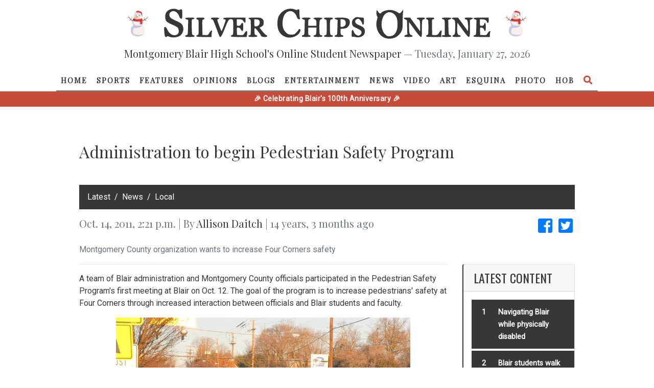

--- FILE ---
content_type: text/html; charset=utf-8
request_url: https://sco.mbhs.edu/content/administration-to-begin-pedestrian-safety-program-28540/
body_size: 35930
content:




<!DOCTYPE html>
<html lang="en-US">
    <head>
        <meta name="viewport" content="width=device-width, initial-scale=1">
        <meta charset="utf-8">
        <meta property="og:type" content="website">
        <meta property="og:title" content="Silver Chips Online">
        <meta property="og:description" content="An award-winning newsletter run by students at Montgomery Blair High School.">
        <meta property="og:url" content="https://silverchips.mbhs.edu">
        <meta property="og:image" content="/static/blurb.png"/>
        <meta name="theme-color" content="#ffffff">
        <title>Administration to begin Pedestrian Safety Program | Silver Chips Online</title>

        <link rel="shortcut icon" href="/static/favicon.ico">
        
<link rel="stylesheet" href="https://stackpath.bootstrapcdn.com/bootstrap/4.3.1/css/bootstrap.min.css" integrity="sha384-ggOyR0iXCbMQv3Xipma34MD+dH/1fQ784/j6cY/iJTQUOhcWr7x9JvoRxT2MZw1T" crossorigin="anonymous">
<link href="https://use.fontawesome.com/releases/v5.1.0/css/all.css" rel="stylesheet">
<script src="https://code.jquery.com/jquery-3.5.1.min.js" integrity="sha256-9/aliU8dGd2tb6OSsuzixeV4y/faTqgFtohetphbbj0=" crossorigin="anonymous"></script><script src="https://cdnjs.cloudflare.com/ajax/libs/underscore.js/1.9.0/underscore-min.js" integrity="sha256-tr4FvXVZp8nkW7TvW4OYA5KWOs7fc2m5B6LN+AOn1VI=" crossorigin="anonymous"></script>
<script src="https://cdnjs.cloudflare.com/ajax/libs/popper.js/1.14.7/umd/popper.min.js" integrity="sha384-UO2eT0CpHqdSJQ6hJty5KVphtPhzWj9WO1clHTMGa3JDZwrnQq4sF86dIHNDz0W1" crossorigin="anonymous"></script>
<script src="https://stackpath.bootstrapcdn.com/bootstrap/4.3.1/js/bootstrap.min.js" integrity="sha384-JjSmVgyd0p3pXB1rRibZUAYoIIy6OrQ6VrjIEaFf/nJGzIxFDsf4x0xIM+B07jRM" crossorigin="anonymous"></script>
<script defer data-domain="silverchips.mbhs.edu" src="https://plausible.mbhs.edu/js/plausible.js"></script>


        <link type="text/css" rel="stylesheet" href="/static/home/styles/styles.css">

        <!-- Global site tag (gtag.js) - Google Analytics -->
        <script async src="https://www.googletagmanager.com/gtag/js?id=UA-128708283-1"></script>
        <script>
          window.dataLayer = window.dataLayer || [];
          function gtag(){dataLayer.push(arguments);}
          gtag('js', new Date());

          gtag('config', 'UA-128708283-1');
        </script>
     	<script src="https://cdn.jsdelivr.net/npm/canvas-confetti@1.9.2/dist/confetti.browser.min.js"></script>
    </head>

    <body>
        


<div class="navbar-wrapper fixed-top not-scrolled">
  <header class="navbar-wrapper-header w-100">
    
    <div class="d-none d-lg-flex align-items-center justify-content-center py-3">
      <img src="/static/home/images/snowman.jpg" alt="Snowman" class="pumpkin-decoration" style="width: 60px; height: 60px; margin-right: 20px;">
      <a class="logo" href="/"> <svg version="1.0" xmlns="http://www.w3.org/2000/svg" viewBox="0 0 5580 530" preserveAspectRatio="xMidYMid meet">
<g id="layer101" fill="#ffffff" stroke="none">
 <path d="M3776 505 c-108 -38 -171 -184 -133 -308 8 -26 12 -49 7 -52 -12 -7 -21 -64 -14 -92 l6 -24 19 30 c19 32 42 40 55 20 14 -23 90 -49 144 -49 52 0 104 18 153 52 16 11 22 9 49 -22 l30 -35 -6 60 c-3 33 -6 106 -5 163 1 86 -3 109 -21 147 -50 103 -171 150 -284 110z m155 -51 c42 -38 62 -94 63 -174 0 -93 -15 -140 -60 -180 -63 -55 -145 -35 -184 45 -50 102 -33 244 37 305 32 28 41 32 80 27 24 -2 53 -13 64 -23z"/>
 <path d="M98 485 c-21 -8 -38 -10 -38 -4 0 5 -8 9 -19 9 -15 0 -19 -11 -25 -61 -10 -96 -8 -109 12 -109 11 0 25 18 40 51 37 79 114 112 170 73 28 -19 30 -82 4 -112 -9 -11 -52 -35 -95 -52 -43 -18 -86 -43 -97 -57 -29 -37 -28 -121 2 -158 40 -52 129 -71 188 -40 18 9 31 11 35 5 3 -6 15 -10 26 -10 17 0 19 7 19 80 0 71 -2 80 -19 80 -13 0 -24 -14 -35 -45 -29 -76 -92 -106 -144 -69 -30 21 -30 74 1 100 12 11 52 33 89 48 37 15 78 38 92 51 53 49 43 154 -20 202 -43 32 -128 41 -186 18z"/>
 <path d="M2070 484 c-46 -20 -77 -50 -103 -99 -31 -57 -31 -193 0 -250 56 -106 176 -153 278 -111 19 8 35 11 35 5 0 -5 9 -9 20 -9 18 0 20 7 20 63 0 34 3 73 7 85 5 20 3 23 -17 20 -17 -2 -27 -14 -37 -45 -18 -52 -64 -93 -104 -93 -78 0 -129 68 -137 183 -6 83 15 143 64 187 29 25 43 30 85 30 44 0 55 -4 83 -33 17 -18 36 -40 41 -50 7 -12 14 -14 24 -8 12 8 12 14 2 39 -36 85 -164 128 -261 86z"/>
 <path d="M3275 491 c-11 -5 -30 -7 -42 -4 -22 5 -23 2 -23 -56 0 -71 18 -83 39 -25 8 23 24 40 46 51 31 15 36 15 59 -1 30 -19 34 -56 9 -78 -10 -8 -43 -27 -74 -41 -47 -20 -59 -31 -68 -59 -14 -43 -3 -77 36 -108 23 -18 36 -21 73 -15 25 3 55 6 68 6 20 -1 22 4 22 59 0 47 -3 60 -15 60 -8 0 -15 -9 -15 -20 0 -11 -13 -34 -29 -52 -26 -29 -32 -32 -57 -23 -20 7 -30 18 -32 36 -3 29 17 50 68 69 19 7 47 22 62 32 50 34 46 119 -6 153 -30 20 -93 28 -121 16z"/>
 <path d="M370 476 c0 -8 10 -16 23 -18 21 -3 22 -7 25 -131 l3 -127 -26 -10 c-48 -18 -26 -30 56 -30 60 0 80 3 77 13 -3 6 -14 13 -27 15 -21 3 -22 6 -19 135 3 128 4 132 26 135 12 2 22 10 22 18 0 11 -17 14 -80 14 -63 0 -80 -3 -80 -14z"/>
 <path d="M560 476 c0 -7 9 -16 20 -19 19 -5 20 -14 20 -132 0 -118 -1 -127 -20 -132 -11 -3 -20 -12 -20 -19 0 -11 17 -14 70 -14 53 0 70 3 70 14 0 7 -9 16 -20 19 -20 5 -20 12 -18 134 l3 128 47 3 c45 3 48 2 70 -37 25 -45 55 -57 44 -18 -3 12 -6 37 -6 55 l0 32 -130 0 c-104 0 -130 -3 -130 -14z"/>
 <path d="M956 482 c-3 -5 -26 -64 -51 -131 -54 -147 -61 -161 -80 -161 -8 0 -15 -7 -15 -15 0 -12 14 -15 70 -15 68 0 91 13 51 28 -18 7 -17 12 17 105 20 53 39 97 42 97 7 0 70 -170 70 -187 0 -7 -9 -13 -20 -13 -11 0 -20 -7 -20 -15 0 -13 28 -15 190 -15 l190 0 0 45 c0 25 -4 45 -8 45 -5 0 -18 -14 -30 -30 -19 -26 -29 -30 -67 -30 l-45 0 0 55 c0 55 0 55 30 55 23 0 33 -6 42 -25 6 -14 17 -25 25 -25 10 0 13 18 13 70 0 78 -13 91 -42 40 -12 -21 -25 -30 -43 -30 -25 0 -26 1 -23 63 l3 62 53 3 c50 3 53 2 73 -32 36 -61 58 -44 43 33 l-6 31 -134 0 c-107 0 -134 -3 -134 -14 0 -7 9 -16 20 -19 19 -5 20 -14 20 -131 0 -122 -1 -127 -22 -135 -47 -17 -60 0 -121 153 -54 133 -74 164 -91 138z"/>
 <path d="M1450 475 c0 -8 9 -15 20 -15 19 0 20 -7 20 -134 0 -125 -1 -134 -20 -139 -11 -3 -20 -10 -20 -16 0 -7 35 -11 104 -11 89 0 107 3 130 21 19 15 26 30 26 54 0 47 -8 64 -41 81 l-30 15 47 61 c26 33 56 63 66 66 10 2 18 11 18 18 0 22 -96 19 -104 -3 -12 -31 -91 -132 -104 -133 -10 0 -12 15 -10 58 3 50 6 57 26 60 12 2 22 10 22 18 0 11 -17 14 -75 14 -60 0 -75 -3 -75 -15z m175 -185 c20 -23 23 -63 5 -85 -7 -8 -28 -15 -46 -15 l-34 0 0 60 c0 59 0 60 28 60 16 0 37 -9 47 -20z"/>
 <path d="M2360 476 c0 -8 10 -16 23 -18 21 -3 22 -7 25 -131 l3 -127 -26 -10 c-47 -18 -27 -30 50 -30 48 0 75 4 75 11 0 6 -9 13 -20 16 -17 5 -20 14 -20 59 l0 54 70 0 70 0 0 -42 c0 -48 -7 -61 -32 -71 -41 -15 -15 -27 57 -27 72 0 98 12 58 27 -30 11 -33 24 -33 135 0 120 4 138 31 138 10 0 19 7 19 15 0 12 -15 15 -75 15 -58 0 -75 -3 -75 -14 0 -8 10 -16 23 -18 20 -3 22 -9 25 -65 l3 -63 -71 0 -70 0 0 65 c0 58 2 65 20 65 11 0 20 7 20 15 0 12 -15 15 -75 15 -58 0 -75 -3 -75 -14z"/>
 <path d="M2740 476 c0 -8 10 -16 23 -18 22 -3 22 -6 22 -133 0 -127 0 -130 -22 -133 -13 -2 -23 -10 -23 -18 0 -11 17 -14 75 -14 60 0 75 3 75 15 0 8 -9 15 -19 15 -27 0 -31 18 -31 135 0 117 4 135 31 135 10 0 19 7 19 15 0 12 -15 15 -75 15 -58 0 -75 -3 -75 -14z"/>
 <path d="M2920 476 c0 -8 10 -16 23 -18 21 -3 22 -7 25 -131 l3 -127 -26 -10 c-51 -19 -26 -30 70 -30 100 0 147 13 159 45 13 36 5 75 -22 106 -23 26 -38 33 -80 37 l-52 5 0 37 c0 51 8 70 31 70 10 0 19 7 19 15 0 12 -15 15 -75 15 -58 0 -75 -3 -75 -14z m168 -172 c15 -10 22 -25 22 -49 0 -41 -22 -65 -61 -65 l-29 0 0 65 c0 61 1 65 23 65 12 0 33 -7 45 -16z"/>
 <path d="M4110 476 c0 -8 11 -17 25 -20 l26 -7 -3 -122 -3 -122 -27 -13 c-43 -20 -33 -32 26 -32 l54 0 86 117 86 118 0 -82 c0 -96 -5 -111 -36 -124 -45 -16 -25 -29 46 -29 56 0 70 3 70 15 0 8 -9 15 -19 15 -28 0 -31 18 -31 166 0 121 -2 134 -17 134 -11 0 -54 -49 -110 -127 l-93 -126 0 75 c0 107 8 137 36 144 13 3 24 12 24 20 0 11 -17 14 -70 14 -53 0 -70 -3 -70 -14z"/>
 <path d="M4480 476 c0 -7 9 -16 20 -19 19 -5 20 -14 20 -132 0 -118 -1 -127 -20 -132 -11 -3 -20 -12 -20 -19 0 -11 17 -14 70 -14 56 0 70 3 70 15 0 8 -9 15 -20 15 -20 0 -20 5 -18 133 l3 132 29 3 c47 6 70 -5 90 -43 22 -40 52 -49 42 -12 -3 12 -6 37 -6 55 l0 32 -130 0 c-104 0 -130 -3 -130 -14z"/>
 <path d="M4750 475 c0 -9 9 -15 25 -15 l25 0 0 -130 c0 -130 0 -131 -25 -140 -48 -18 -26 -30 55 -30 82 0 103 12 55 30 l-26 10 3 127 c3 124 4 128 26 131 12 2 22 10 22 18 0 11 -17 14 -80 14 -64 0 -80 -3 -80 -15z"/>
 <path d="M4930 477 c0 -7 10 -17 23 -22 20 -9 22 -17 25 -110 3 -121 -1 -143 -33 -155 -42 -16 -28 -30 28 -30 l53 0 85 116 84 116 3 -49 c2 -28 -1 -72 -5 -99 -7 -40 -12 -50 -31 -52 -12 -2 -22 -10 -22 -18 0 -11 16 -14 70 -14 72 0 91 13 45 30 l-25 10 0 145 c0 188 -5 189 -126 23 l-89 -122 -3 87 c-3 94 7 127 38 127 11 0 20 7 20 15 0 12 -14 15 -70 15 -50 0 -70 -4 -70 -13z"/>
 <path d="M5290 476 c0 -8 10 -16 23 -18 21 -3 22 -7 25 -131 l3 -127 -26 -10 c-55 -21 -24 -30 105 -30 l130 0 0 45 c0 33 -4 45 -15 45 -8 0 -15 -6 -15 -13 0 -26 -36 -47 -78 -47 l-42 0 0 55 c0 55 0 55 30 55 23 0 33 -6 40 -25 17 -46 30 -27 30 45 0 71 -13 91 -29 46 -9 -23 -29 -36 -57 -36 -12 0 -14 13 -12 63 l3 62 53 3 c50 3 53 2 73 -32 21 -36 57 -52 45 -20 -3 9 -6 31 -6 50 l0 34 -140 0 c-115 0 -140 -3 -140 -14z"/>
 </g>
</svg>
 </a>
      <img src="/static/home/images/snowman.jpg" alt="Snowman" class="pumpkin-decoration" style="width: 60px; height: 60px; margin-left: 20px;">
    </div>

    <h6 class="lead text-center d-none d-lg-block">
      Montgomery Blair High School's Online Student Newspaper <span class="text-muted">&mdash; Tuesday, January 27, 2026</span>
    </h6>
  </header>
  <nav class="navbar navbar-expand-lg pb-0">
    
    <a class="navbar-brand logo mx-auto py-3 d-lg-none" href="#"> <svg version="1.0" xmlns="http://www.w3.org/2000/svg" viewBox="0 0 5580 530" preserveAspectRatio="xMidYMid meet">
<g id="layer101" fill="#ffffff" stroke="none">
 <path d="M3776 505 c-108 -38 -171 -184 -133 -308 8 -26 12 -49 7 -52 -12 -7 -21 -64 -14 -92 l6 -24 19 30 c19 32 42 40 55 20 14 -23 90 -49 144 -49 52 0 104 18 153 52 16 11 22 9 49 -22 l30 -35 -6 60 c-3 33 -6 106 -5 163 1 86 -3 109 -21 147 -50 103 -171 150 -284 110z m155 -51 c42 -38 62 -94 63 -174 0 -93 -15 -140 -60 -180 -63 -55 -145 -35 -184 45 -50 102 -33 244 37 305 32 28 41 32 80 27 24 -2 53 -13 64 -23z"/>
 <path d="M98 485 c-21 -8 -38 -10 -38 -4 0 5 -8 9 -19 9 -15 0 -19 -11 -25 -61 -10 -96 -8 -109 12 -109 11 0 25 18 40 51 37 79 114 112 170 73 28 -19 30 -82 4 -112 -9 -11 -52 -35 -95 -52 -43 -18 -86 -43 -97 -57 -29 -37 -28 -121 2 -158 40 -52 129 -71 188 -40 18 9 31 11 35 5 3 -6 15 -10 26 -10 17 0 19 7 19 80 0 71 -2 80 -19 80 -13 0 -24 -14 -35 -45 -29 -76 -92 -106 -144 -69 -30 21 -30 74 1 100 12 11 52 33 89 48 37 15 78 38 92 51 53 49 43 154 -20 202 -43 32 -128 41 -186 18z"/>
 <path d="M2070 484 c-46 -20 -77 -50 -103 -99 -31 -57 -31 -193 0 -250 56 -106 176 -153 278 -111 19 8 35 11 35 5 0 -5 9 -9 20 -9 18 0 20 7 20 63 0 34 3 73 7 85 5 20 3 23 -17 20 -17 -2 -27 -14 -37 -45 -18 -52 -64 -93 -104 -93 -78 0 -129 68 -137 183 -6 83 15 143 64 187 29 25 43 30 85 30 44 0 55 -4 83 -33 17 -18 36 -40 41 -50 7 -12 14 -14 24 -8 12 8 12 14 2 39 -36 85 -164 128 -261 86z"/>
 <path d="M3275 491 c-11 -5 -30 -7 -42 -4 -22 5 -23 2 -23 -56 0 -71 18 -83 39 -25 8 23 24 40 46 51 31 15 36 15 59 -1 30 -19 34 -56 9 -78 -10 -8 -43 -27 -74 -41 -47 -20 -59 -31 -68 -59 -14 -43 -3 -77 36 -108 23 -18 36 -21 73 -15 25 3 55 6 68 6 20 -1 22 4 22 59 0 47 -3 60 -15 60 -8 0 -15 -9 -15 -20 0 -11 -13 -34 -29 -52 -26 -29 -32 -32 -57 -23 -20 7 -30 18 -32 36 -3 29 17 50 68 69 19 7 47 22 62 32 50 34 46 119 -6 153 -30 20 -93 28 -121 16z"/>
 <path d="M370 476 c0 -8 10 -16 23 -18 21 -3 22 -7 25 -131 l3 -127 -26 -10 c-48 -18 -26 -30 56 -30 60 0 80 3 77 13 -3 6 -14 13 -27 15 -21 3 -22 6 -19 135 3 128 4 132 26 135 12 2 22 10 22 18 0 11 -17 14 -80 14 -63 0 -80 -3 -80 -14z"/>
 <path d="M560 476 c0 -7 9 -16 20 -19 19 -5 20 -14 20 -132 0 -118 -1 -127 -20 -132 -11 -3 -20 -12 -20 -19 0 -11 17 -14 70 -14 53 0 70 3 70 14 0 7 -9 16 -20 19 -20 5 -20 12 -18 134 l3 128 47 3 c45 3 48 2 70 -37 25 -45 55 -57 44 -18 -3 12 -6 37 -6 55 l0 32 -130 0 c-104 0 -130 -3 -130 -14z"/>
 <path d="M956 482 c-3 -5 -26 -64 -51 -131 -54 -147 -61 -161 -80 -161 -8 0 -15 -7 -15 -15 0 -12 14 -15 70 -15 68 0 91 13 51 28 -18 7 -17 12 17 105 20 53 39 97 42 97 7 0 70 -170 70 -187 0 -7 -9 -13 -20 -13 -11 0 -20 -7 -20 -15 0 -13 28 -15 190 -15 l190 0 0 45 c0 25 -4 45 -8 45 -5 0 -18 -14 -30 -30 -19 -26 -29 -30 -67 -30 l-45 0 0 55 c0 55 0 55 30 55 23 0 33 -6 42 -25 6 -14 17 -25 25 -25 10 0 13 18 13 70 0 78 -13 91 -42 40 -12 -21 -25 -30 -43 -30 -25 0 -26 1 -23 63 l3 62 53 3 c50 3 53 2 73 -32 36 -61 58 -44 43 33 l-6 31 -134 0 c-107 0 -134 -3 -134 -14 0 -7 9 -16 20 -19 19 -5 20 -14 20 -131 0 -122 -1 -127 -22 -135 -47 -17 -60 0 -121 153 -54 133 -74 164 -91 138z"/>
 <path d="M1450 475 c0 -8 9 -15 20 -15 19 0 20 -7 20 -134 0 -125 -1 -134 -20 -139 -11 -3 -20 -10 -20 -16 0 -7 35 -11 104 -11 89 0 107 3 130 21 19 15 26 30 26 54 0 47 -8 64 -41 81 l-30 15 47 61 c26 33 56 63 66 66 10 2 18 11 18 18 0 22 -96 19 -104 -3 -12 -31 -91 -132 -104 -133 -10 0 -12 15 -10 58 3 50 6 57 26 60 12 2 22 10 22 18 0 11 -17 14 -75 14 -60 0 -75 -3 -75 -15z m175 -185 c20 -23 23 -63 5 -85 -7 -8 -28 -15 -46 -15 l-34 0 0 60 c0 59 0 60 28 60 16 0 37 -9 47 -20z"/>
 <path d="M2360 476 c0 -8 10 -16 23 -18 21 -3 22 -7 25 -131 l3 -127 -26 -10 c-47 -18 -27 -30 50 -30 48 0 75 4 75 11 0 6 -9 13 -20 16 -17 5 -20 14 -20 59 l0 54 70 0 70 0 0 -42 c0 -48 -7 -61 -32 -71 -41 -15 -15 -27 57 -27 72 0 98 12 58 27 -30 11 -33 24 -33 135 0 120 4 138 31 138 10 0 19 7 19 15 0 12 -15 15 -75 15 -58 0 -75 -3 -75 -14 0 -8 10 -16 23 -18 20 -3 22 -9 25 -65 l3 -63 -71 0 -70 0 0 65 c0 58 2 65 20 65 11 0 20 7 20 15 0 12 -15 15 -75 15 -58 0 -75 -3 -75 -14z"/>
 <path d="M2740 476 c0 -8 10 -16 23 -18 22 -3 22 -6 22 -133 0 -127 0 -130 -22 -133 -13 -2 -23 -10 -23 -18 0 -11 17 -14 75 -14 60 0 75 3 75 15 0 8 -9 15 -19 15 -27 0 -31 18 -31 135 0 117 4 135 31 135 10 0 19 7 19 15 0 12 -15 15 -75 15 -58 0 -75 -3 -75 -14z"/>
 <path d="M2920 476 c0 -8 10 -16 23 -18 21 -3 22 -7 25 -131 l3 -127 -26 -10 c-51 -19 -26 -30 70 -30 100 0 147 13 159 45 13 36 5 75 -22 106 -23 26 -38 33 -80 37 l-52 5 0 37 c0 51 8 70 31 70 10 0 19 7 19 15 0 12 -15 15 -75 15 -58 0 -75 -3 -75 -14z m168 -172 c15 -10 22 -25 22 -49 0 -41 -22 -65 -61 -65 l-29 0 0 65 c0 61 1 65 23 65 12 0 33 -7 45 -16z"/>
 <path d="M4110 476 c0 -8 11 -17 25 -20 l26 -7 -3 -122 -3 -122 -27 -13 c-43 -20 -33 -32 26 -32 l54 0 86 117 86 118 0 -82 c0 -96 -5 -111 -36 -124 -45 -16 -25 -29 46 -29 56 0 70 3 70 15 0 8 -9 15 -19 15 -28 0 -31 18 -31 166 0 121 -2 134 -17 134 -11 0 -54 -49 -110 -127 l-93 -126 0 75 c0 107 8 137 36 144 13 3 24 12 24 20 0 11 -17 14 -70 14 -53 0 -70 -3 -70 -14z"/>
 <path d="M4480 476 c0 -7 9 -16 20 -19 19 -5 20 -14 20 -132 0 -118 -1 -127 -20 -132 -11 -3 -20 -12 -20 -19 0 -11 17 -14 70 -14 56 0 70 3 70 15 0 8 -9 15 -20 15 -20 0 -20 5 -18 133 l3 132 29 3 c47 6 70 -5 90 -43 22 -40 52 -49 42 -12 -3 12 -6 37 -6 55 l0 32 -130 0 c-104 0 -130 -3 -130 -14z"/>
 <path d="M4750 475 c0 -9 9 -15 25 -15 l25 0 0 -130 c0 -130 0 -131 -25 -140 -48 -18 -26 -30 55 -30 82 0 103 12 55 30 l-26 10 3 127 c3 124 4 128 26 131 12 2 22 10 22 18 0 11 -17 14 -80 14 -64 0 -80 -3 -80 -15z"/>
 <path d="M4930 477 c0 -7 10 -17 23 -22 20 -9 22 -17 25 -110 3 -121 -1 -143 -33 -155 -42 -16 -28 -30 28 -30 l53 0 85 116 84 116 3 -49 c2 -28 -1 -72 -5 -99 -7 -40 -12 -50 -31 -52 -12 -2 -22 -10 -22 -18 0 -11 16 -14 70 -14 72 0 91 13 45 30 l-25 10 0 145 c0 188 -5 189 -126 23 l-89 -122 -3 87 c-3 94 7 127 38 127 11 0 20 7 20 15 0 12 -14 15 -70 15 -50 0 -70 -4 -70 -13z"/>
 <path d="M5290 476 c0 -8 10 -16 23 -18 21 -3 22 -7 25 -131 l3 -127 -26 -10 c-55 -21 -24 -30 105 -30 l130 0 0 45 c0 33 -4 45 -15 45 -8 0 -15 -6 -15 -13 0 -26 -36 -47 -78 -47 l-42 0 0 55 c0 55 0 55 30 55 23 0 33 -6 40 -25 17 -46 30 -27 30 45 0 71 -13 91 -29 46 -9 -23 -29 -36 -57 -36 -12 0 -14 13 -12 63 l3 62 53 3 c50 3 53 2 73 -32 21 -36 57 -52 45 -20 -3 9 -6 31 -6 50 l0 34 -140 0 c-115 0 -140 -3 -140 -14z"/>
 </g>
</svg>
 </a>

    <button class="navbar-toggler" type="button" data-toggle="collapse" data-target="#navbarDropdown" aria-controls="navbarNavDropdown" aria-expanded="false" aria-label="Toggle navigation">
      <i class="fas fa-bars"></i>
    </button>
    <div class="collapse navbar-collapse" id="navbarDropdown">
      <ul class="navbar-nav mx-auto">
        <li class="nav-item ">
          <a class="nav-link" href="/">Home</a>
        </li>

  
      
        
          <li class="nav-item ">
            <a class="nav-link" href="/section/sports/">Sports</a>
          </li>
        
      
        
          <li class="nav-item ">
            <a class="nav-link" href="/section/features/">Features</a>
          </li>
        
      
        
          <li class="nav-item ">
            <a class="nav-link" href="/section/opinions/">Opinions</a>
          </li>
        
      
        
          <li class="nav-item ">
            <a class="nav-link" href="/section/blogs/">Blogs</a>
          </li>
        
      
        
          <li class="nav-item ">
            <a class="nav-link" href="/section/entertainment/">Entertainment</a>
          </li>
        
      
        
          <li class="nav-item ">
            <a class="nav-link" href="/section/news/">News</a>
          </li>
        
      
        
          <li class="nav-item ">
            <a class="nav-link" href="/section/videos/">Video</a>
          </li>
        
      
        
          <li class="nav-item ">
            <a class="nav-link" href="/section/art/">Art</a>
          </li>
        
      
        
          <li class="nav-item ">
            <a class="nav-link" href="/section/la%20esquina%20latina/">Esquina</a>
          </li>
        
      
    
  
  
    <li class="nav-item ">
      <a class="nav-link" href="/section/photos/">Photo</a>
    
  
  
    <li class="nav-item ">
      <a class="nav-link" href="/section/humans%20of%20blair/">HOB</a>
    
  

	<li id="search" class="nav-item px-0">
          <a class="nav-link" data-toggle="modal" data-target="#searchModal" style="font-size: 13px;">
            <i class="fa fa-search fa-lg py-1"></i>
          </a>
        </li>
      </ul>
    </div>
  </nav>
<div class="red-bar" style="background-color: #c54c3a; height: 30px; width: 100%; display: flex; align-items: center; justify-content: center; color: white; font-weight: bold; font-size: 14px; letter-spacing: 0.5px;">🎉 Celebrating Blair's 100th Anniversary 🎉</div>
</div>

<div class="modal fade" id="searchModal" tabindex="-1" role="dialog" aria-labelledby="searchModalLabel" aria-hidden="true">
  <div class="modal-dialog modal-lg" role="document">
    <div class="modal-content">
      <div class="modal-body">
        <button type="button" id="modal-close-btn" class="fas fa-times"></button>
        <form method="get" class="modal-search-form" action="/search/">
          <input name="q" type="text" class="modal-search-input" placeholder="Search...">
            <button class="modal-search-submit" type="submit">
              <i class="fa fa-search"></i>
            </button>
        </form>
      </div>
    </div>
  </div>
</div>

<script defer src="/static/home/scripts/navbar.js"></script>
<script>
    $("#modal-close-btn").on("click", function() {
        $("#searchModal").modal("hide");
    });
</script>


        
  <script src="/static/home/scripts/content.js"></script>

  <div class="modal fade modal-lightbox" tabindex="-1" role="dialog" id="lightboxModal">
    <div class="modal-dialog modal-dialog-centered" role="document" id="lightboxModalDialog">
      <div class="modal-content">
        <div class="modal-header">
          <h5 class="modal-title" id="lightboxModalTitle"></h5>
        </div>
        <div class="modal-body" id="lightboxModalBody">
        </div>
        <div class="modal-footer" id="lightboxModalFooter"></div>
      </div>
    </div>
  </div>

  <div class="medium-container">
    <h1>
      Administration to begin Pedestrian Safety Program
      
        
      

      
    </h1>
    <br/>

    
      <nav aria-label="breadcrumb" role="navigation">
        <ol class="breadcrumb">
          
            <li class="breadcrumb-item"><a href="/section/latest/" class="solid-link">‎Latest</a></li>
          
            <li class="breadcrumb-item"><a href="/section/news/" class="solid-link">News</a></li>
          
            <li class="breadcrumb-item"><a href="/section/news/local/" class="solid-link">Local</a></li>
          
        </ol>
      </nav>
    

    <div class="row mb-3">
      <div class="col-md-9">
            <span class="h5">
                <span class="text-muted"> Oct. 14, 2011, 2:21 p.m. | By</span>
                  
<!-- {#} -->
    <a href="/profile/643/" class="solid-link">Allison Daitch</a>



                  <span class="text-muted">|  14 years, 3 months ago</span>
            </span>
      </div>
      <div class="col-md-3 text-right">
        <a href="https://www.facebook.com/dialog/share?display=popup&href=https://silverchips.mbhs.edu/content/28540"
           target="_blank"><i class="fab fa-facebook-square fa-2x mx-1" aria-hidden="true"></i></a>
        <a href="https://twitter.com/intent/tweet?text=Check%20out%20this%20Story%2C%20%22Administration%20to%20begin%20Pedestrian%20Safety%20Program%22%2C%20on%20Silver Chips%20Online%21&hashtags=Silver ChipsOnline&url=https%3A%2F%2Fsco.mbhs.edu%2Fc%2F28540&via=mbhsSCO"
           target="_blank"><i class="fab fa-twitter-square fa-2x mx-1" aria-hidden="true"></i></a>
      </div>
    </div>

    <div class="row">
      <div class="col-md-9">
        


  <div id="content-28540">
    


  <p class="text-muted">Montgomery County organization wants to increase Four Corners safety</p>



  <hr/>

  <div class="story-text">
    <p>A team of Blair administration and Montgomery County officials participated in the Pedestrian Safety Program's first meeting at Blair on Oct. 12. The goal of the program is to increase pedestrians' safety at Four Corners through increased interaction between officials and Blair students and faculty. </p>
<p><div class="content-embed" data-content-id="12819">
<div id="content-12819">
<img class="mx-auto d-block mb-2 lightbox-source" onclick="javascript:lightboxShow(12819);" src="/uploads/images/2018/08/01/15364.jpg" style="max-width: 80%; height: auto;"/>
<div id="lightboxTitle-12819" style="display: none;">
    Four Corners
  </div>
<div id="lightboxContent-12819" style="display: none;">
<img src="/uploads/images/2018/08/01/15364.jpg" style="max-width: 60vw; max-height: 60vh; padding: 10px;"/>
</div>
<div id="lightboxCaption-12819" style="display: none;">
    Photo: Jaywalking in Four Corners and crossing streets mid-block has always been a prominent issue with Blair students. 
  </div>
</div>
<p class="text-muted text-center">
<small>
        Jaywalking in Four Corners and crossing streets mid-block has always been a prominent issue with Blair students. <em> Photo courtesy of Pedestrian Safety Program.</em>
</small>
</p>
</div>The Pedestrian Safety Program aims to educate the Blair community about pedestrian safety. The group will hold a kick-off event before winter break and will conduct surveys, organize events and hang up posters to involve the student body. "We want to have student input to know what will resonate with them so we can make a difference," Senior Transportation Planner Joana Conklin said. </p>
<p>According to Montgomery County Pedestrian Safety Coordinator Jeff Dunckel, Four Corners underwent a two-day audit in January 2010 to pinpoint specific pedestrian related issues, collect data on the demographics of incidents that have occurred in the area and develop measures to make improvements. Four Corners was the fifth area to be audited due to its high number of incidents.</p>
<p>The team will consider issues like the Corner's overcrowded bus stops, which block sidewalks and create traffic problems. According to Montgomery County Pedestrian Safety Engineer Will Haynes, engineering might play a part in the process as county engineers may try to widen the bus stop area and coordinate with Metro to prevent buses from passing large groups of waiting students. </p>
<p>Haynes also mentioned the possibility of turning the Blair area into a school zone, a precaution which is generally used for middle and elementary schools. This would call for lower speed limits and more crosswalks around Four Corners. Since 2010, other changes have taken place, such as installing updated pedestrian signals and traffic signs, and repaving University Boulevard. </p>
<p>The committee wants to involve the student body in improving pedestrian safety as much as possible. Members of the Student Government Association (SGA) have agreed to participate in the monthly meetings. The committee plans to have creative projects and events in order to communicate their message with the help of students, who will receive Student Service Learning hours for their involvement. </p>
<p><div class="content-embed" data-content-id="12818">
<div id="content-12818">
<img class="mx-auto d-block mb-2 lightbox-source" onclick="javascript:lightboxShow(12818);" src="/uploads/images/2018/08/01/15363.jpg" style="max-width: 80%; height: auto;"/>
<div id="lightboxTitle-12818" style="display: none;">
    Pedestrian map
  </div>
<div id="lightboxContent-12818" style="display: none;">
<img src="/uploads/images/2018/08/01/15363.jpg" style="max-width: 60vw; max-height: 60vh; padding: 10px;"/>
</div>
<div id="lightboxCaption-12818" style="display: none;">
    Photo: After conducting the audit of Four Corners, the committee was able to pinpoint the areas where previous incidents have occurred. 
  </div>
</div>
<p class="text-muted text-center">
<small>
        After conducting the audit of Four Corners, the committee was able to pinpoint the areas where previous incidents have occurred. <em> Photo courtesy of Pedestrian Safety Program.</em>
</small>
</p>
</div>The number of pedestrian collisions for Montgomery County averages 440 incidents a year, while the total number of collisions for Four Corners was 21 between 2005 and 2010. The majority of collisions in Four Corners involve people younger than 20-years-old and occur during daylight hours, which leads officials to believe that Blair's population may have something to do with the high statistic. </p>
<p>Haynes notes that Blazers' tendencies to jaywalk and ride buses are likely responsible for the high number of incidents around the Four Corners intersection. Haynes stated that it is natural human behavior to cut across a street mid-block. "People do know what the right behavior is, but it's about convenience," Haynes said. </p>
<p>Haynes did add that in many incidents, drivers are also to blame. "It's a 50/50 split on whose fault it is when there is a crash," Haynes said. "Data suggests drivers are more focused on gaps in traffic than pedestrians on the sidewalk." </p>
<p>The group hopes to lead the new effort to improve pedestrian safety at Four Corners for the safety of Blair students. "It's good to feel safe inside your school, but it's also good to feel safe around your school," Assistant Principal Andrew Coleman said. </p>
<p>Any students interested in assisting with the Pedestrian Safety Program should contact Dr. Andrew Coleman, andrew_w_colemaniii@mcpsmd.org. The next meeting will be Monday, Oct. 26 at 2:30 p.m.</p>
  </div>


  </div>

  



        

        <br/><br/>
        
          <strong class="mr-3">Tags:</strong>
          
            <a href="/tagged/blair/" class="btn btn-outline-info" role="button"><i class="fas fa-tag"></i> blair</a>
          
            <a href="/tagged/four%20corner/" class="btn btn-outline-info" role="button"><i class="fas fa-tag"></i> four corner</a>
          
            <a href="/tagged/group/" class="btn btn-outline-info" role="button"><i class="fas fa-tag"></i> group</a>
          
            <a href="/tagged/pedestrian/" class="btn btn-outline-info" role="button"><i class="fas fa-tag"></i> pedestrian</a>
          
            <a href="/tagged/safety/" class="btn btn-outline-info" role="button"><i class="fas fa-tag"></i> safety</a>
          
        

        <hr/>

        
          <div class="row">
            <div class="col-2"><img src="" class="img-fluid rounded-circle"></div>
            <div class="col-10">
              <p>
                <strong>Allison Daitch.</strong>
                <span class="text-muted">&quot;Are you a mod or a rocker?&quot; &quot;No, I&#x27;m a mocker.&quot; I&#x27;m Allison, a.k.a. Allie. I love The Office, How I Met Your Mother, Seinfeld and Harry Potter. I could live off of Cosi TBMs and Signature Salads, with the occasional Quattro Formaggio pizza thrown …</span>
                <a href="/profile/643/" class="solid-link">More &raquo;</a>
              </p>
            </div>
          </div>
        

        <a class="btn btn-info" data-toggle="collapse" href="#commentCollapse">
          Show comments <i class="fas fa-comments"></i>
        </a>

        <div class="collapse" id="commentCollapse">
          <br/><br/>
          <h2>Comments</h2>
          
            <p>No comments.</p>
          

          <hr/>

          <div class="card">
            <div class="card-body pb-0">
              <p><em>Please ensure that all comments are mature and responsible; they will go through moderation.</em></p>
              <form method="post" action="/comment/submit/28540/">
                <input type="hidden" name="csrfmiddlewaretoken" value="47f3vtvUFcsBAlxI3QMXy9OjMF6NCblGJUkK63GV1SIuyoRbGAVjLu0ay8ZFXe1H">
                

<div id="div_id_name" class="form-group"> <label for="id_name" class=" requiredField">
                Name<span class="asteriskField">*</span> </label> <div class=""> <input type="text" name="name" maxlength="64" class="textinput textInput form-control" required id="id_name"> </div> </div> <div id="div_id_text" class="form-group"> <label for="id_text" class=" requiredField">
                Text<span class="asteriskField">*</span> </label> <div class=""> <textarea name="text" cols="40" rows="10" class="textarea form-control" required id="id_text">
</textarea> </div> </div>

                <script src='https://www.google.com/recaptcha/api.js'></script>
                <div class="g-recaptcha" data-sitekey="6Leh4aAUAAAAAJOgbRejNfV_7phWtYJ8atOrE1MM"></div>
                <button type="submit" class="btn btn-success btn-block">Submit Comment For Approval<i class="fas fa-comment"></i></button>
              </form>
            </div>
          </div>
        </div>
      </div>

      <div class="col-md-3">
        

        <div class="card latest-stories">
	
            <div class="card-header mb-3">
              <h4 class="card-title mb-0">Latest Content</h4>
            </div>
            <ul class="list-group list-group-flush">
              
                <li class="list-group-item mb-1 ml-3">
                  <div class="row">
                    <div class="col-2"><strong>1</strong></div>
                    <div class="col-10"><a href="/content/navigating-blair-while-physically-disabled-37647/" class="solid-link">Navigating Blair while physically disabled</a></div>
                  </div>
                </li>
              
                <li class="list-group-item mb-1 ml-3">
                  <div class="row">
                    <div class="col-2"><strong>2</strong></div>
                    <div class="col-10"><a href="/content/blair-students-walk-out-to-protest-ice-deportations-37644/" class="solid-link">Blair students walk out to protest ICE deportations</a></div>
                  </div>
                </li>
              
                <li class="list-group-item mb-1 ml-3">
                  <div class="row">
                    <div class="col-2"><strong>3</strong></div>
                    <div class="col-10"><a href="/content/lessons-from-the-cloister-37643/" class="solid-link">Lessons from the cloister</a></div>
                  </div>
                </li>
              
                <li class="list-group-item mb-1 ml-3">
                  <div class="row">
                    <div class="col-2"><strong>4</strong></div>
                    <div class="col-10"><a href="/content/do-you-want-to-build-a-snowman-37641/" class="solid-link">Do you want to build a snowman?</a></div>
                  </div>
                </li>
              
                <li class="list-group-item mb-1 ml-3">
                  <div class="row">
                    <div class="col-2"><strong>5</strong></div>
                    <div class="col-10"><a href="/content/meet-the-mayan-club-37638/" class="solid-link">Meet the Mayan club</a></div>
                  </div>
                </li>
              
                <li class="list-group-item mb-1 ml-3">
                  <div class="row">
                    <div class="col-2"><strong>6</strong></div>
                    <div class="col-10"><a href="/content/season-5-of-stranger-things-flips-the-series-upside-down-37632/" class="solid-link">Season 5 of “Stranger Things” flips the series upside down</a></div>
                  </div>
                </li>
              
                <li class="list-group-item mb-1 ml-3">
                  <div class="row">
                    <div class="col-2"><strong>7</strong></div>
                    <div class="col-10"><a href="/content/seasonal-decor-brings-holiday-spirit-to-blair-37633/" class="solid-link">Seasonal decor brings holiday spirit to Blair</a></div>
                  </div>
                </li>
              
                <li class="list-group-item mb-3 ml-3">
                  <div class="row">
                    <div class="col-2"><strong>8</strong></div>
                    <div class="col-10"><a href="/content/what-is-the-best-restaurant-in-woodmoor-37630/" class="solid-link">What is the best restaurant in Woodmoor?</a></div>
                  </div>
                </li>
              
            </ul>
	    
        </div>

      </div>
    </div>
  </div>



        
        <footer class="site-footer-wrapper">
  <div class="site-footer-expand">
    <div class="site-footer-left">
      <h4 class="footer-logo">Silver <span>Chips</span> Online</h4>
      <p class="mt-4">
        
          <a class="footer-link" href="/section/latest/">‎Latest</a>  &middot; 
        
          <a class="footer-link" href="/section/photos/">Photo</a>  &middot; 
        
          <a class="footer-link" href="/section/humans%20of%20blair/">HOB</a> 
        
      </p>
      <p class="copyright">Content &copy; 2001-2025, Website &copy; 2016-2025 Silver Chips Online</p>
    </div>
    <div class="site-footer-center">
      <div>
        <i class="fas fa-map-marker-alt"></i>
        <p><span>51 University Blvd. E.</span> Silver Spring, Maryland 20901</p>
      </div>
      <div>
        <i class="fas fa-phone"></i>
        <p>+1 (301) 649-2856</p>
      </div>
      <div>
        <i class="fas fa-envelope"></i>
        <p>editors.sco@gmail.com</p>
      </div>
    </div>
    <div class="site-footer-right">
      <p class="footer-company-about">
        <span>About us</span>
        Silver Chips Online is the award-winning online newspaper published by students from Montgomery
        Blair High School in Silver Spring, Maryland.
      </p>
      <div class="footer-icons">
        <a target="_blank" href="https://twitter.com/mbhsSCO?lang=en"><i class="fab fa-twitter"></i></a>
        <a target="_blank" href="https://www.youtube.com/channel/UChQKJ8Jyaw6tgZUWha6SFSg"><i class="fab fa-youtube"></i></a>
        <a target="_blank" href="https://www.facebook.com/SilverChipsOnline/"><i class="fab fa-facebook"></i></a>
      </div>
      <p class="mt-4">
        <a class="footer-link" href="/about/">ABOUT US</a>&middot;
        <a class="footer-link" href="/about/staff/">STAFF</a>&middot;
        <a class="footer-link" href="/staff/login/">LOGIN</a>
      </p>
    </div>
  </div>
</footer>

    
    </body>
</html>
